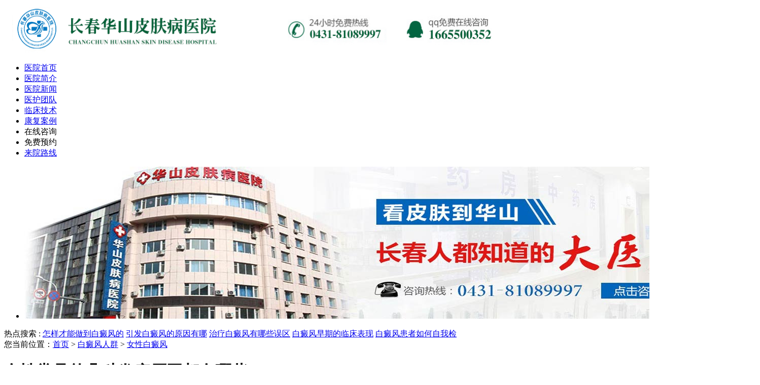

--- FILE ---
content_type: text/html
request_url: http://www.bkxlpx.com/nvbdf/380.html
body_size: 4366
content:
<!DOCTYPE html PUBLIC "-//W3C//DTD XHTML 1.0 Transitional//EN" "http://www.w3.org/TR/xhtml1/DTD/xhtml1-transitional.dtd">
<html xmlns="http://www.w3.org/1999/xhtml">
<head>
<meta http-equiv="Content-Type" content="text/html; charset=gb2312" />
<meta name="applicable-device" content="pc"/>
<meta http-equiv="Cache-Control" content="no-transform" />
<meta http-equiv="Cache-Control" content="no-siteapp" />
<script src="/js/uaredirect.js" type="text/javascript"></script>
<script type="text/javascript">uaredirect("http://m.bkxlpx.com/nvbdf/380.html");</script>
<meta name="mobile-agent" content="format=html5;url=http://m.bkxlpx.com/nvbdf/380.html">
<link rel="alternate" media="only screen and (max-width: 640px)" href="http://m.bkxlpx.com/nvbdf/380.html" />
<title>女性常见的几种发病原因都有哪些_长春博润皮肤病医院</title>
<meta name="keywords" content="女性常见的几种发病原因都有哪些,女性白癜风"/>
<meta name="description" content=" 女性白癜风患者常见的几种发病原因，大家都知道白癜风是一种常见的顽固性皮肤病，发病时会在会在的皮肤上出现白色斑块，尤其爱出现在身体的暴露部位，给会在的正常生活和工作带来了很大的不便。对于女性患者而言更是摧残患者的心理防线。那么，女性常见的几种发病原因都有哪些呢？" />
<script type="text/javascript" src="/js/public.js"></script>
<link href="/css/css.css" rel="stylesheet" type="text/css"/>
<script type="text/javascript" src="/js/jquery-1.7.1.min.js"></script>
<script type="text/javascript" src="/js/jquery.SuperSlide.2.1.1.js"></script>
</head>
<body>
<div class="m top">
  <div class="w1000">
    <div class="fl"> <a onclick="openZoosUrl('chatwin'); return false;" style="cursor: pointer;" rel="nofollow" title="在线咨询"><img src="/images/logo.png" width="1000" height="100" alt="长春博润皮肤病医院"/></a> </div>
  </div>
</div>
<div class="nav_box">
  <ul class="w1000 nav m">
    <li class="one"><a href="/" title="医院首页">医院首页</a></li>
    <li><a href="/yyjj/" title="医院简介">医院简介</a></li>
    <li><a href="/yyxw/" title="医院新闻">医院新闻</a></li>
    <li><a href="/yhtd/" title="医护团队">医护团队</a></li>
    <li><a href="/lcjs/" title="临床技术">临床技术</a></li>
    <li><a href="/bljx/" title="康复案例">康复案例</a></li>
    <li><a onclick="openZoosUrl('chatwin'); return false;" style="cursor: pointer;" rel="nofollow" title="在线咨询">在线咨询</a></li>
    <li><a onclick="openZoosUrl('chatwin'); return false;" style="cursor: pointer;" rel="nofollow" title="免费预约">免费预约</a></li>
    <li class="two"><a href="/lylx/" title="来院路线">来院路线</a></li>
  </ul>
</div>
<div class="f_banner">
  <div class="bd">
    <ul>
      <li><a onclick="openZoosUrl('chatwin'); return false;" style="cursor: pointer;" rel="nofollow" title="免费预约"><img src="/images/banner.jpg" height="300" alt="长春博润皮肤病医院"></a></li>
    </ul>
  </div>
</div>
<div class="m hot">
  <div class="hotleft fl"> <span class="dispb fl">热点搜索 : </span>  <a href="/bdfcs/552.html" title="怎样才能做到白癜风的防治结合">怎样才能做到白癜风的</a>      <a href="/bdfby/488.html" title="引发白癜风的原因有哪些">引发白癜风的原因有哪</a>      <a href="/bdfzl/487.html" title="治疗白癜风有哪些误区">治疗白癜风有哪些误区</a>      <a href="/bdfzz/492.html" title="白癜风早期的临床表现">白癜风早期的临床表现</a>      <a href="/bdfzd/483.html" title="白癜风患者如何自我检查">白癜风患者如何自我检</a>  </div>
</div>
<div class="index_art m hd">
  <div class="index_art_tit"> 您当前位置：<a href="/">首页</a>&nbsp;>&nbsp;<a href="/bdfrq/">白癜风人群</a>&nbsp;>&nbsp;<a href="/nvbdf/">女性白癜风</a> </div>
  <div class="article_art_left fl">
    <h1>女性常见的几种发病原因都有哪些</h1>
    <ul class="article_art_left_info">
      <li>文章来源：<a href="/" title="长春博润皮肤病医院">长春博润皮肤病医院</a></li>
      <li>发布时间：2016-02-18 14:59:09</li>
      <li class="zx"><a onclick="openZoosUrl('chatwin'); return false;" style="cursor: pointer;" rel="nofollow" title="咨询专家">咨询专家</a></li>
      <li class="zxyy"><a onclick="openZoosUrl('chatwin'); return false;" style="cursor: pointer;" rel="nofollow" title="预约挂号">预约挂号</a></li>
    </ul>
    <div class="article hd"> <p style="text-align:center;"><img src="/d/file/bdfzz/2016-02-18/fce0f5750b22a68d02d1787a60d1852b.jpg" alt="女性常见的几种发病原因都有哪些" /></p><p>女性白癜风患者常见的几种发病原因，大家都知道白癜风是一种常见的顽固性皮肤病，发病时会在会在的皮肤上出现白色斑块，尤其爱出现在身体的暴露部位，给会在的正常生活和工作带来了很大的不便。对于女性患者而言更是摧残患者的心理防线。那么，女性常见的几种发病原因都有哪些呢？</p><p>从中医方面来讲，白癜风虽然是发病与皮毛，但是其根本却是因为体内气阴不足、肝肾亏虚，从而造成肌肤失于濡养而发为本病。而女性患者本身又有其特殊的生理特点。女性其生理特点则以月经为重；肝藏血，故肝与月经关系密切。如果肝疏泄失调、肝郁气滞、肝郁化热等可导致出现经前紧张综合征及月经异常。</p><p>有很多女性患者的发病是因为经常使用化妆品，例如选择了含有重金属的化妆品，就有可能会对肌肤造成损伤。长期的化妆会使肌肤得不到空气，很容易使皮肤出现痤疮、粉刺等小疙瘩。在选择化妆品上一定要选择天然成分高的化妆品，以免对肌肤造成伤害。</p><p>相对于男性来说，女性对美食的抵御是很弱的，但是不健康的饮食如快餐、路边摊或者偏食、吃辛辣刺激性的食物等等，都会造成引体营养不良或内分泌失调，从而引发各种疾病，白癜风也是其中的一种。所以女性朋友日常要注意养成健康的生活习惯，积极的参加体育锻炼，提高自身免疫力，以预防白癜风的发病，或者是使得女性白癜风患者的治疗更加顺利。《《《要想更多白癜风治疗知识，请点击这里了解</p><p>看了本文，您是否明白了？如果您还有疑问，可以在线点击我们的专家进行咨询，长春博润皮肤病医院白癜风治疗基地是一家专门治疗白癜风疾病的医院，一定不会让您失望的。</p> <a onclick="openZoosUrl('chatwin'); return false;" style="cursor: pointer;" rel="nofollow" title="点击免费咨询"><img src="/images/zx.jpg" alt="点击免费咨询"/></a> </div>
    <ul class="article_np">
      <li><span>上一篇：<a href='/nvbdf/379.html'>女性得白癜风的原因会有哪些呢</a></span></li>
      <li><span>下一篇：<a href='/nvbdf/381.html'>女性白癜风早期症状有哪些呢</a></span></li>
    </ul>
    <div class="article_bot">
      <div class="article_bot_con fl">
        <div class="article_bot_con_tit"> 相关文章 </div>
        <ul class="article_bot_con_list">
                    <li><a href="/nvbdf/381.html" title="女性白癜风早期症状有哪些呢">·女性白癜风早期症状有哪些呢</a></li>
                    <li><a href="/nvbdf/379.html" title="女性得白癜风的原因会有哪些呢">·女性得白癜风的原因会有哪些呢</a></li>
                    <li><a href="/nvbdf/380.html" title="女性常见的几种发病原因都有哪些">·女性常见的几种发病原因都有哪些</a></li>
                    <li><a href="/nvbdf/377.html" title="女性白癜风的健康常识">·女性白癜风的健康常识</a></li>
                    <li><a href="/nvbdf/378.html" title="导致女性白癜风的原因是什么">·导致女性白癜风的原因是什么</a></li>
                  </ul>
      </div>
      <div class="article_bot_con fr">
        <div class="article_bot_con_tit"> 推荐文章 </div>
        <ul class="article_bot_con_list">
                    <li><a href="/bdfcs/552.html" title="怎样才能做到白癜风的防治结合">·怎样才能做到白癜风的防治结合</a></li>
                    <li><a href="/bdfcs/551.html" title="白癜风的治疗误区有哪些">·白癜风的治疗误区有哪些</a></li>
                    <li><a href="/bdfcs/550.html" title="寻常型白癜风如何治疗">·寻常型白癜风如何治疗</a></li>
                    <li><a href="/bdfcs/549.html" title="患有白癜风怎么治疗">·患有白癜风怎么治疗</a></li>
                    <li><a href="/bdfcs/548.html" title="散发性白癜风治疗方法">·散发性白癜风治疗方法</a></li>
                  </ul>
      </div>
    </div>
  </div>
  <div class="inar hd fr" style=" border-left:1px solid #e5e5e5;">
  <div class="content inar_con">
    <div class="conti inar_tit"> 关于医院 </div>
    <a href="/yyjj/" title="医院简介"><img src="/images/yy.jpg" width="265" height="159" alt="医院简介"/></a>
    <p> <strong>长春博润皮肤病医院</strong>长春博润皮肤病医院是东北正式成立的一家以白癜风,牛皮癣等皮肤性疾病为对象的诊疗机构，自成立以来，不断… <a href="/yyjj/" title="医院简介">[详细]</a> </p>
    <div class="content_menu"> <a href="/yyjj/" title="医院简介">医院简介</a> <a class="cur" href="/yhtd/" title="名医专家">名医专家</a> <a href="/lcjs/" title="临床技术">临床技术</a> </div>
    <div class="content_menu"> <a href="/swt.htm?p=yh_xianrenai" rel="nofollow" title="免费挂号" target="_blank">免费挂号</a> <a class="cur" href="/bljx/" title="康复案例">康复案例</a> <a href="/yyxw/" title="医院新闻">医院新闻</a> </div>
    <div class="zxch">
      <p> <a onclick="openZoosUrl('chatwin'); return false;" style="cursor: pointer;" rel="nofollow" title="在线咨询">咨询预约电话</a><span class="zxad"><a onclick="openZoosUrl('chatwin'); return false;" style="cursor: pointer;" rel="nofollow" title="在线咨询">0431-81089997</a></span> </p>
      <p class="qq"> <a href="http://wpa.qq.com/msgrd?v=3&uin=1665500352&site=qq&menu=yes" rel="nofollow" title="咨询预约QQ" target="_blank">咨询预约QQ</a><span class="zxad"><a href="http://wpa.qq.com/msgrd?v=3&uin=1665500352&site=qq&menu=yes" rel="nofollow" title="咨询预约QQ" target="_blank">1665500352</a></span> </p>
    </div>
  </div>
  <div class="ctntent inar_con">
    <div class="ctntent_tit inar_tit"> 权威专家 </div>
    <a href="/yhtd/292.html" title="权威专家"><img src="/images/zj1.jpg" width="265" height="210" alt="权威专家"/></a>
    <p> <strong>杜福龙</strong>★ 中国医学科学院医学生物学研究所研究员★ 国际"皮肤健康卫士"获得者★ 全军医学技术委员会白癜风科专家组成员★ 全国卫… <a href="/yhtd/292.html" title="权威专家">[详细]</a> </p>
    <a class="inar_zx" onclick="openZoosUrl('chatwin'); return false;" style="cursor: pointer;" rel="nofollow" title="在线咨询">我要预约专家</a> </div>
  <div class="go_menu inar_con">
    <div class="go_menu_tit inar_tit"> 快速导航 </div>
    <div class="go_menu_con"> <a href="/bdfby/" title="白癜风病因">白癜风病因</a> <a href="/bdfzz/" title="白癜风症状">白癜风症状</a> <a href="/bdfzd/" title="白癜风诊断">白癜风诊断</a> <a href="/bdfzl/" title="白癜风治疗">白癜风治疗</a> <a href="/bdfcs/" title="白癜风常识">白癜风常识</a> <a href="/bbbdf/" title="背部白癜风">背部白癜风</a> <a href="/bdfwh/" title="白癜风危害">白癜风危害</a> <a href="/etbdf/" title="儿童白癜风">儿童白癜风</a> <a href="/zlnbdf/" title="老年白癜风">老年白癜风</a> <a href="/qsnbdf/" title="青少年白癜风">青少年白癜风</a> <a href="/nvbdf/" title="女性白癜风">女性白癜风</a> <a href="/mbbdf/" title="面部白癜风">面部白癜风</a> <a href="/sbbdf/" title="手部白癜风">手部白癜风</a> <a href="/xbbdf/" title="胸部白癜风">胸部白癜风</a> </div>
    <a class="inar_zx" onclick="openZoosUrl('chatwin'); return false;" style="cursor: pointer;" rel="nofollow" title="在线咨询">典型症状快速咨询</a> </div>
  <div class="right_hot">
    <div class="rht"> 热门资讯 </div>
    <ul class="rhl">
            <li><span class="fir">1</span><a href="/nvbdf/381.html" title="女性白癜风早期症状有哪些呢">女性白癜风早期症状有哪些</a></li>
                  <li><span class="sec">2</span><a href="/nvbdf/379.html" title="女性得白癜风的原因会有哪些呢">女性得白癜风的原因会有哪</a></li>
            <li><span class="sec">3</span><a href="/nvbdf/380.html" title="女性常见的几种发病原因都有哪些">女性常见的几种发病原因都</a></li>
                  <li><span>4</span><a href="/nvbdf/377.html" title="女性白癜风的健康常识">女性白癜风的健康常识</a></li>
            <li><span>5</span><a href="/nvbdf/378.html" title="导致女性白癜风的原因是什么">导致女性白癜风的原因是什</a></li>
          </ul>
  </div>
</div> </div>
<div class="footer">
  <ul>
    <li><a href="/" title="长春博润皮肤病医院">医院首页</a>|</li>
    <li><a href="/yyjj/" title="医院简介">医院简介</a>|</li>
    <li><a href="/yyxw/" title="医院新闻">医院新闻</a>|</li>
    <li><a href="/yhtd/" title="医护团队">医护团队</a>|</li>
    <li><a href="/lcjs/" title="临床技术">临床技术</a>|</li>
    <li><a href="/bljx/" title="康复案例">康复案例</a>|</li>
    <li><a onclick="openZoosUrl('chatwin'); return false;" style="cursor: pointer;" rel="nofollow" title="在线咨询">在线咨询</a>|</li>
    <li><a href="/lylx/" title="乘车路线">乘车路线</a>|</li>
    <li><a href="/sitemap.xml" title="网站地图" target="_blank">网站地图</a></li>
  </ul>
</div>
<div class="address">
<p>Copyrights  2015-2025 All Rights Reserved. 长春博润皮肤病医院  版权所有 如有转载或引用本站文章涉及版权问题，请与我们联系</p>
<p>医院地址:长春市南关区大经路356号1-7层（大经路与四马路交汇处）   预约电话：0431-81089997</p>
<p>本网站信息仅做健康参考，并非医疗诊断和治疗依据，具体诊疗还请遵照经治医师意见</p>
<script type="text/javascript" src="/js/jquery-1.7.1.min.js"></script> 
<script type="text/javascript" src="/js/swt.js"></script> 
</body>
</html>